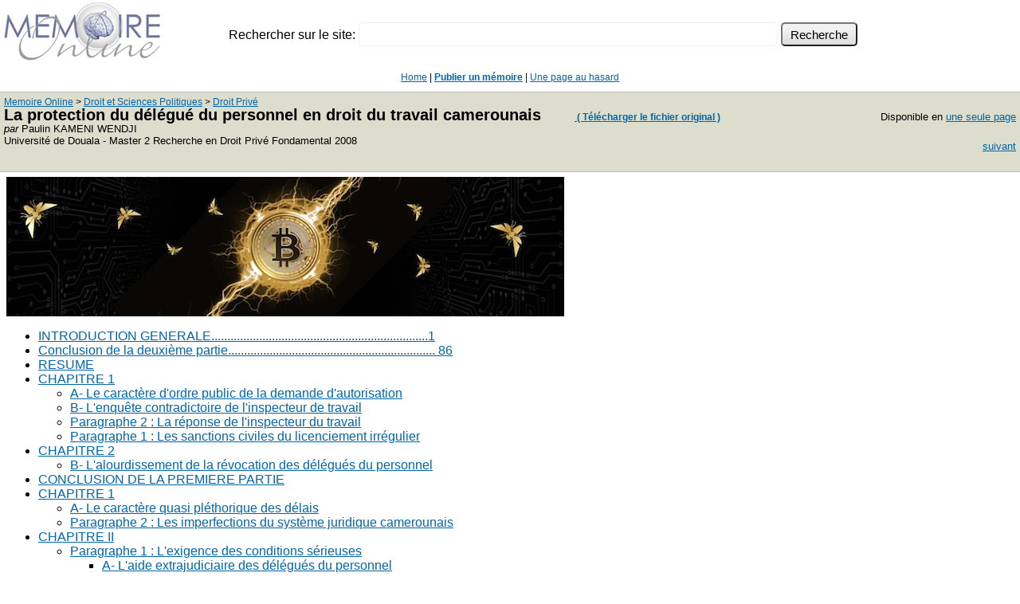

--- FILE ---
content_type: text/html
request_url: https://www.memoireonline.com/04/11/4386/m_La-protection-du-delegue-du-personnel-en-droit-du-travail-camerounais.html
body_size: 3378
content:
<html><head>
<meta http-equiv="Content-Type" content="text/html; charset=iso-8859-1">
<meta name="viewport" content="width=device-width, initial-scale=1">
<title>Memoire Online - La protection du d&eacute;l&eacute;gu&eacute; du personnel en droit du travail camerounais - Paulin KAMENI WENDJI </title><meta property="og:image" content="http://memoireonline.com/logo_100x100.jpg">
            <meta property="og:type" content="article"/>
            <meta property="og:site_name" content="Memoire Online"/>	    
    <link rel=stylesheet href="https://www.memoireonline.com/css/stylee.css" type="text/css">
<link rel="shortcut icon" type="image/png" href="https://www.memoireonline.com/favicon.png">
</head><body>
<div class="bitcoin" id="bitcoin"><span class="bitcoin"><span class="pub">WOW !! MUCH LOVE ! SO WORLD PEACE !<br></span>Fond bitcoin pour l'am&eacute;lioration du site: <a href='https://blockchain.info/address/1memzGeKS7CB3ECNkzSn2qHwxU6NZoJ8o'>1memzGeKS7CB3ECNkzSn2qHwxU6NZoJ8o</a>
<br>&nbsp;&nbsp;Dogecoin (tips/pourboires): <a class='dogecoin' id='dogecoin' href='dogecoin:DCLoo9Dd4qECqpMLurdgGnaoqbftj16Nvp'>DCLoo9Dd4qECqpMLurdgGnaoqbftj16Nvp</a>
 </span></div>
<table><tr><td width="270px"><img src="https://www.memoireonline.com/logo_200px.jpg" width="200"></td><td><br>
<form action="https://www.memoireonline.com/recherche3.html" class="search" id="recherche-memoireonline">
<div class="recherche_b">
<input type="hidden" name="cof" value="FORID:11" /><input type="hidden" name="ie" value="ISO-8859-15" />
Rechercher sur le site:
<input type="text" id="recherche_q" name="q" size="84" maxlength="255" value=""></input>
<input type="hidden" name="cx" value="partner-pub-2070567197244873:mqp2ps9rfo1" />
<input type="submit" class="lsd2" name="sa" value=" Recherche " /></div></form>
<script type="text/javascript" src="//www.google.fr/cse/brand?form=cse-search-box&amp;lang=fr"></script></td></tr></table><br>
<span class="lme"><div align="center">
<a href="https://www.memoireonline.com/">Home</a> | <b><a href="https://www.memoireonline.com/up/publication.html">Publier un m&eacute;moire</a></b> | <a href="https://www.memoireonline.com/chance.php">Une page au hasard</a></td>
</div></span><br><table width="100%" border="0" cellspacing="0" cellpadding="0" bordercolor="#000000" bgcolor="#DDDDCC" class=rgt><tr><td>
<p><div itemscope itemtype="http://data-vocabulary.org/Breadcrumb" style='display:inline;font-size:12px;margin-top:18px;margin-bottom:18px;padding-bottom:10px;'><a href="https://www.memoireonline.com/" itemprop="url"><span itemprop="title">Memoire Online</span></a>&nbsp;>&nbsp;<div itemprop="child" itemscope itemtype="http://data-vocabulary.org/Breadcrumb" style='display:inline;'><a href="https://www.memoireonline.com/sommaires/droit-science-politique.html" itemprop="url"><span itemprop="title">Droit et Sciences Politiques</span></a>&nbsp;>&nbsp;<div itemprop="child" itemscope itemtype="http://data-vocabulary.org/Breadcrumb" style='display:inline;'><a href="https://www.memoireonline.com/sommaires/droit-prive.html" itemprop="url"><span itemprop="title">Droit Priv&eacute;</span></a></div></div></div><br><h1 class='entete'>La protection du d&eacute;l&eacute;gu&eacute; du personnel en droit du travail camerounais</h1><span class='clink'><a href="https://www.memoireonline.com/a/fr/cart/add/4386"> ( T&eacute;l&eacute;charger le fichier original )</a></span><br><font size="2" face="Arial, Helvetica, sans-serif"><i>par</i> Paulin KAMENI WENDJI  <br> Universit&eacute; de Douala&nbsp;-&nbsp;Master 2 Recherche en Droit Priv&eacute; Fondamental&nbsp;2008<br></font>&nbsp;&nbsp;<br></td><td> 
  
   
	 
  

	 <p align="right"><font size="2" face="Arial, Helvetica, sans-serif">Disponible en <a href="La-protection-du-delegue-du-personnel-en-droit-du-travail-camerounais.html">une seule page</a></font> 
		  </font></p>
	   <p align="right"><font size="2" face="Arial, Helvetica, sans-serif"><a href="m_La-protection-du-delegue-du-personnel-en-droit-du-travail-camerounais0.html">suivant</a></font>
	 </p></td></tr></table></td></tr></table><table width="100%" cellspacing="0" cellpadding="0"><tr><td valign="top" id="clickInText" class="core">
<div class="mban0">

<a title="Professional Development Course: Bitcoin for Developers" href="https://learn.saylor.org/course/CS120"><img width="700" src="https://www.memoireonline.com/cyberhornets_700px.jpg" alt="Bitcoin is a swarm of cyber hornets serving the goddess of wisdom, feeding on the fire of truth, exponentially growing ever smarter, faster, and stronger behind a wall of encrypted energy"></a>

</div>


<ul>
<li><A  href="m_La-protection-du-delegue-du-personnel-en-droit-du-travail-camerounais0.html#toc0">INTRODUCTION
GENERALE....................................................................1</A><br>

<li><A  href="m_La-protection-du-delegue-du-personnel-en-droit-du-travail-camerounais1.html#toc1">Conclusion de la deuxi&egrave;me
partie................................................................. 
86</A><br>

<li><A  href="m_La-protection-du-delegue-du-personnel-en-droit-du-travail-camerounais1.html#toc2">RESUME</A><br>

<li><A  href="m_La-protection-du-delegue-du-personnel-en-droit-du-travail-camerounais2.html#toc3">CHAPITRE 1</A><br>

<ul>
<li><A  href="m_La-protection-du-delegue-du-personnel-en-droit-du-travail-camerounais2.html#toc4">A- Le caract&egrave;re d'ordre public de la demande
d'autorisation</A><br>

<li><A  href="m_La-protection-du-delegue-du-personnel-en-droit-du-travail-camerounais3.html#toc5">B- L'enqu&ecirc;te contradictoire de l'inspecteur de
travail</A><br>

</ul>
<ul>
<li><A  href="m_La-protection-du-delegue-du-personnel-en-droit-du-travail-camerounais4.html#toc6">Paragraphe 2&nbsp;: La r&eacute;ponse de
l'inspecteur du travail</A><br>

<li><A  href="m_La-protection-du-delegue-du-personnel-en-droit-du-travail-camerounais5.html#toc7">Paragraphe 1&nbsp;: Les sanctions civiles du
licenciement irr&eacute;gulier</A><br>

</ul>
<li><A  href="m_La-protection-du-delegue-du-personnel-en-droit-du-travail-camerounais6.html#toc8">CHAPITRE 2</A><br>

<ul>
<li><A  href="m_La-protection-du-delegue-du-personnel-en-droit-du-travail-camerounais6.html#toc9">B- L'alourdissement de la r&eacute;vocation des
d&eacute;l&eacute;gu&eacute;s du personnel</A><br>

</ul>
<li><A  href="m_La-protection-du-delegue-du-personnel-en-droit-du-travail-camerounais7.html#toc10">CONCLUSION DE LA PREMIERE PARTIE</A><br>

<li><A  href="m_La-protection-du-delegue-du-personnel-en-droit-du-travail-camerounais8.html#toc11">CHAPITRE 1</A><br>

<ul>
<li><A  href="m_La-protection-du-delegue-du-personnel-en-droit-du-travail-camerounais8.html#toc12">A- Le caract&egrave;re  quasi pl&eacute;thorique
des d&eacute;lais</A><br>

</ul>
<ul>
<li><A  href="m_La-protection-du-delegue-du-personnel-en-droit-du-travail-camerounais9.html#toc13">Paragraphe 2&nbsp;: Les imperfections du
syst&egrave;me juridique camerounais</A><br>

</ul>
<li><A  href="m_La-protection-du-delegue-du-personnel-en-droit-du-travail-camerounais10.html#toc14">CHAPITRE II</A><br>

<ul>
<li><A  href="m_La-protection-du-delegue-du-personnel-en-droit-du-travail-camerounais10.html#toc15">Paragraphe 1&nbsp;: L'exigence des conditions
s&eacute;rieuses</A><br>

<ul>
<li><A  href="m_La-protection-du-delegue-du-personnel-en-droit-du-travail-camerounais10.html#toc16">A- L'aide extrajudiciaire des
d&eacute;l&eacute;gu&eacute;s du personnel</A><br>

<li><A  href="m_La-protection-du-delegue-du-personnel-en-droit-du-travail-camerounais11.html#toc17">B-  L'assistance judiciaire des
d&eacute;l&eacute;gu&eacute;s du personnel</A><br>

</ul>
</ul>
<li><A  href="m_La-protection-du-delegue-du-personnel-en-droit-du-travail-camerounais12.html#toc18">CONCLUSION  DE LA DEUXIEME PARTIE</A><br>

<li><A  href="m_La-protection-du-delegue-du-personnel-en-droit-du-travail-camerounais13.html#toc19">ANNEXES</A><br>

<li><A  href="m_La-protection-du-delegue-du-personnel-en-droit-du-travail-camerounais14.html#toc20">ANNEXES</A><br>

<li><A  href="m_La-protection-du-delegue-du-personnel-en-droit-du-travail-camerounais15.html#toc21">INTRODUCTION
ENERALE......................................................................1</A><br>

<ul>
<li><A  href="m_La-protection-du-delegue-du-personnel-en-droit-du-travail-camerounais15.html#toc22">Paragraphe 2&nbsp;: La r&eacute;ponse de
l'inspecteur du travail comp&eacute;tent........................ 18</A><br>

<li><A  href="m_La-protection-du-delegue-du-personnel-en-droit-du-travail-camerounais15.html#toc23">Paragraphe 1&nbsp;: Les sanctions civiles du
licenciement irr&eacute;gulier ...........................24</A><br>

<li><A  href="m_La-protection-du-delegue-du-personnel-en-droit-du-travail-camerounais16.html#toc24">Paragraphe 1&nbsp;: La rigueur des conditions de la
mise &agrave; pied conservatoire...............33</A><br>

</ul>
<li><A 
href="m_La-protection-du-delegue-du-personnel-en-droit-du-travail-camerounais17.html#toc25">CONCLUSIONGENERALE.....................................................................85</A><br>

<li><A 
href="m_La-protection-du-delegue-du-personnel-en-droit-du-travail-camerounais17.html#toc26">BIBLIOGRAPHIE......................................................................................viii</A><br>

</ul>
<table width="100%" border="0" cellspacing="0" cellpadding="0" bgcolor="#DDDDCC"><tr><td><p align="right"><font size="2" face="Arial, Helvetica, sans-serif"><a href="m_La-protection-du-delegue-du-personnel-en-droit-du-travail-camerounais0.html">suivant</a></font>
	 </p></td></tr></table>
</td><td valign=top>
<div class="mpu">

</div>
<br><br><br></td></tr></table><br><center><br>
<div class="mban1">

<img src="https://www.memoireonline.com/xrp2.jpg" alt="Extinction Rebellion">

</div>

<div class=gs2> <form action="https://www.memoireonline.com/recherche3.html" class="search" id="recherche-memoireonline"><div class="recherche_b">
<input type="hidden" name="cof" value="FORID:11" />
<input type="hidden" name="ie" value="ISO-8859-15" />Rechercher sur le site:<input type="text" id="recherche_q2" name="q" size="84" maxlength="255" value="">
<input type="hidden" name="cx" value="partner-pub-2070567197244873:mqp2ps9rfo1" />
</input><input type="submit" class="lsd2" name="sa" value=" Recherche " />
</div></form><script type="text/javascript" src="//www.google.fr/cse/brand?form=cse-search-box&amp;lang=fr"></script></div>
<br>
<script async src="//pagead2.googlesyndication.com/pagead/js/adsbygoogle.js"></script>
<!-- 2019_contenu_2 -->
<ins class="adsbygoogle"
     style="display:inline-block;width:728px;height:90px"
     data-ad-client="ca-pub-2070567197244873"
     data-ad-slot="3030013903"></ins>
<script>
(adsbygoogle = window.adsbygoogle || []).push({});
</script>
<br><br>
<script async src="https://pagead2.googlesyndication.com/pagead/js/adsbygoogle.js?client=ca-pub-2070567197244873"
     crossorigin="anonymous"></script>
<br><br>
<br><br><b>Changeons ce systeme injuste, <a href="https://www.anah.gouv.fr/anatheque/le-guide-du-syndic-benevole"> Soyez votre propre syndic</a></b><br>

<img width="200" src="/dogecoin.png">
<br><br><div align="center" class="footer"><b>&copy; Memoire Online 2000-2023</b><br>Pour toute question contactez le <a href=mailto:webmaster@memoireonline.com>webmaster</a><br>
</div></div><br><div><span><font size="2" face="courier">&quot;La premi&egrave;re panac&eacute;e d'une nation mal gouvern&eacute;e est l'inflation mon&eacute;taire, la seconde, c'est la guerre. Tous deux apportent une prosp&eacute;rit&eacute; temporaire, tous deux apportent une ruine permanente. Mais tous deux sont le refuge des opportunistes politiques et &eacute;conomiques&quot;</font></span>&nbsp;&nbsp;&nbsp;<span class="footerquotezauthor"><font size="2" face="courier"><b>Hemingway</b></font></span></div><br><br><script type="text/javascript">
  var _gaq = _gaq || [];
  _gaq.push(['_setAccount', 'UA-295564-1']);
  _gaq.push(['_trackPageview']);

  (function() {
    var ga = document.createElement('script'); ga.type = 'text/javascript'; ga.async = true;
    ga.src = ('https:' == document.location.protocol ? 'https://ssl' : 'http://www') + '.google-analytics.com/ga.js';
    var s = document.getElementsByTagName('script')[0]; s.parentNode.insertBefore(ga, s);
  })();
</script>
<script defer src="https://static.cloudflareinsights.com/beacon.min.js/vcd15cbe7772f49c399c6a5babf22c1241717689176015" integrity="sha512-ZpsOmlRQV6y907TI0dKBHq9Md29nnaEIPlkf84rnaERnq6zvWvPUqr2ft8M1aS28oN72PdrCzSjY4U6VaAw1EQ==" data-cf-beacon='{"version":"2024.11.0","token":"9710b45dfc3e4db1b4d80a16cd2a37a7","r":1,"server_timing":{"name":{"cfCacheStatus":true,"cfEdge":true,"cfExtPri":true,"cfL4":true,"cfOrigin":true,"cfSpeedBrain":true},"location_startswith":null}}' crossorigin="anonymous"></script>
</body></html>

--- FILE ---
content_type: text/html; charset=utf-8
request_url: https://www.google.com/recaptcha/api2/aframe
body_size: 268
content:
<!DOCTYPE HTML><html><head><meta http-equiv="content-type" content="text/html; charset=UTF-8"></head><body><script nonce="Ybi_7qKydhDCyRBHLrMTKw">/** Anti-fraud and anti-abuse applications only. See google.com/recaptcha */ try{var clients={'sodar':'https://pagead2.googlesyndication.com/pagead/sodar?'};window.addEventListener("message",function(a){try{if(a.source===window.parent){var b=JSON.parse(a.data);var c=clients[b['id']];if(c){var d=document.createElement('img');d.src=c+b['params']+'&rc='+(localStorage.getItem("rc::a")?sessionStorage.getItem("rc::b"):"");window.document.body.appendChild(d);sessionStorage.setItem("rc::e",parseInt(sessionStorage.getItem("rc::e")||0)+1);localStorage.setItem("rc::h",'1768648351786');}}}catch(b){}});window.parent.postMessage("_grecaptcha_ready", "*");}catch(b){}</script></body></html>